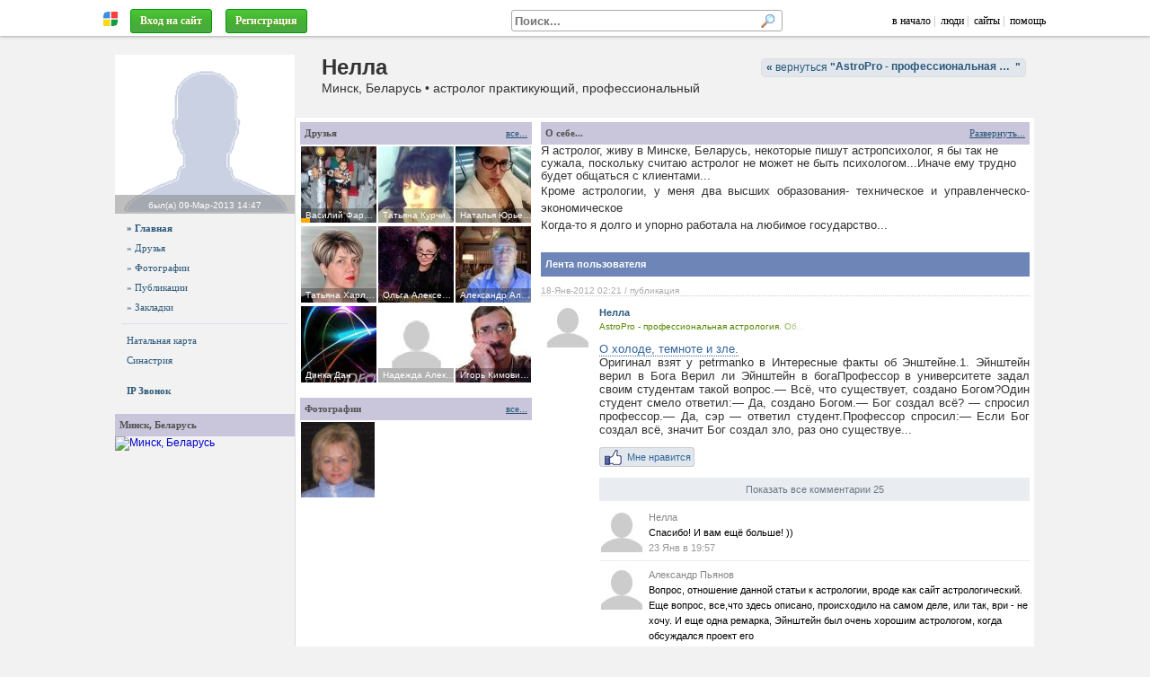

--- FILE ---
content_type: text/html; charset=windows-1251
request_url: https://astropro.ru/?p=us&uid=4924
body_size: 22854
content:
<!DOCTYPE HTML>
<html lang="ru-RU">

<head>
<meta http-equiv="Content-Type" content="text/html; charset=windows-1251" />
<meta name="viewport" content="width=1024">

<script type="text/javascript"> 
var htest = (location.toString().match(/#\http(.*)/) || {})[1] || '';
if (htest.length) { location = 'http' + htest.replace(/^(\/|!)/, '') }
</script>

<script type="text/javascript" src="/js/jquery/jquery-3.1.0.min.js" charset="windows-1251"></script>

<script src="/js/jquery/jquery.form.js" async></script>
<script src="/js/jquery/jquery.appear1.min.js" async></script> 

<script charset="UTF-8" src="//maps.google.com/maps?file=api&amp;v=2&amp;key=AIzaSyAA7j-iQwzmCofflUR7mGBRWVtxEoktRp4&amp;sensor=false&amp;hl=ru"></script>

<script src="/js/swfobject.js?2"></script>

<script src="/js/ajax1.js?42"></script>
<link rel="stylesheet" href="/js/style.css?30">

<script src="/js/openurl.js?47"></script>
<script src="/js/sotol.js?3"></script>

<link rel="shortcut icon" href="/images/rmen.gif" type="image/gif" />

<style type="text/css">

.htop { position: fixed; z-index: 3000; top: 0; left: 0; right: 0; height: 35px; font: 12px Tahoma; padding-top: 0; }
/* .htop { background: #f1f1f1; border-bottom1: 1px solid #aaa; padding-top: 5px; box-shadow: 0 3px 10px #aaa } */
.htop { background: #fff; border-bottom1: 1px solid #aaa; padding-top: 5px; box-shadow: 0 1px 3px #aaa; }
.htop a, .htop a:link, .htop a:visited { color: #000; text-decoration: none; }
.htop a:hover { color: #000 }

.htop .menu a { color: #336699; text-decoration: none; }
.htop .menu a:visited { color: #369; text-decoration: none; }
.htop .menu a:hover { color: #369; text-decoration: none; }
.htop table { height: 35px; color: #aaa; table-layout: auto; overflow: hidden }
.htop #rman { width: 16px }

.htopfix { box-shadow: 0 0 10px #000 } 

.size { max-width: 1024px; min-width: 950px } 

#mbody { margin: 40px auto 0 auto; position: relative; z-index: 1; }

#cont { background-position: 0 0 }

#mfind { background: #fff; display: inline-block; width: 300px; border: 1px solid #aaa; border-radius: 3px; margin-right: 50px; text-align: left; }
#mfind input { border: none; padding: 0 3px; margin: 0; }
#mfind input:focus { outline: none; background: none; box-shadow: none; }

.fbtn { display1: inline-block; position: relative; background: #eee url(/images/text-bgr.png) 0 0; color: #000; text-shadow: none; padding: 1px 5px; border-radius: 3px; 
border: 1px solid #999; border-bottom-color: #888; max-width: 150px; overflow: hidden; text-overflow: ellipsis }

.fbtn a { color: #000; text-decoration: none; }

.fbtn a:hover { text-decoration: underline; }

</style>

<!--[if IE 7]>
<style type="text/css">
body { background:url(about:blank); background-attachment: fixed }
.htop { position: absolute; top: expression(eval(document.body.scrollTop)); } 
.size { width: expression(document.body.clientWidth > 1280 ? "1280px": (document.documentElement.clientWidth || document.body.clientWidth) < 900 ? "900px": "100%" );
</style>
<![endif]-->

<!--[if IE]>
<style type="text/css">
#cont1 { margin-top: -100px }
</style>
<![endif]-->

</head>

<body itemscope itemtype="http://schema.org/WebPage">

<div id="htop" class="htop">

<div id="over"><span class="expand"></span></div>

<table class="size1" style="max-width: 1100px; width:100%; border:0; margin: 0 auto; padding: 0 20px; padding-top: 2px;" cellpadding="0" cellspacing="0">
<tr valign="middle">

  <td width="20" align="center">
    <a href="http://realnyeludi.ru/" rel="nofollow"><img id="rman" src="/images/rmen.gif" hspace="5" title="Система РЕАЛЬНЫЕ ЛЮДИ" alt="" /></a>
  </td>

  <td nowrap><div id="mmenu" style="overflow: hidden">&nbsp;&nbsp;<a href="https://astropro.ru/?p=lgindlg" class="btn3" style="color: #fff" rel="dialog nofollow">Вход на сайт</a></span>&nbsp;
&nbsp;<a href="https://astropro.ru/?p=reg" class="btn3"  style1="color: #fff; font-weight: bold; padding: 5px 13px; background: #ff8e00; line-height: 25px" rel="nofollow">Регистрация</a>
</div></td>

  <script>
  function MFindClose(leave) {

    if (leave) $('#mfind').prop('mouse', 0);

    var ms = $('#mfind').prop('mouse');

    if (ms==0 && !$('#mfind input[name=fs]').is(':focus')) $('#pfind').hide();
  }
  </script>

  <td align="right">
    <div id="mfind" onMouseOver="$(this).prop('mouse', 1)" onMouseLeave="MFindClose(true)" onClick="MFindClose(true)">
      <form onSubmit="FindDo(this,true); return false">
      <input type="hidden" name="p" value="https://astropro.ru/?p=find" />
      <input type="text" name="fs" value="" style="width: 261px; font-weight: bold;" placeholder="Поиск..." onClick="FindFast(this)" onKeyUp="FindFast(this)" onBlur="MFindClose(false)">
      <input type="image" style="margin: 3px; width: 16px; height: 16px;" src="/images/search.gif" alt="" />
      </form>

      <div id="pfind" style="position:absolute; display:none; width:400px; height:10px">
       <div style="border: 1px solid #ccc">
        <div id="fcont" style="overflow-y:auto; overflow-x:hidden; max-height:300px; background:#fff"> </div>
        <a id="link" class="finditem" href="#" style="color:#77f; background: #f1f1f1; padding: 10px 5px; min-height: 0; font-size:0.9em; font-style:italic;">Больше результатов...</a>
       </div> 
      </div>

    </div>
  </td>

  <td nowrap align="right" width="auto">
    <a href="https://astropro.ru/">в начало</a>&nbsp;|
    &nbsp;<a href="https://astropro.ru/?p=users">люди</a>&nbsp;|
    &nbsp;<a href="https://astropro.ru/?p=sites">сайты</a>&nbsp;|
    &nbsp;<a href="/?p=faq" target="help" rel="nofollow dialog">помощь</a>
    &nbsp;
  </td>

</tr></table>

</div> <!-- htop -->

<div id="mbody" class="size"> 
 
  <div id="ihead" style="height: 0; overflow: hidden; position: absolute; z-index: 0; left: 0; right: 0; top: 0">
    <img src="" style="width: 1024px; margin: 0 auto;">
  </div>

  <div id="slider" style="position: absolute; z-index: 100; top: 10px; right: 20px; height: 155px; "></div>

  <div id="cont"> 

     <script>document.title = "Нелла : AstroPro - профессиональная астрология. Обучение и консультации.";</script>
<meta name="keywords" content="Нелла">
<meta name="description" content="Нелла"><div style="right: 10px; top: 15px; z-index: 100; position: absolute">
<a href="https://astropro.ru/" class="rmb1" ><b>&laquo;</b> вернуться 
<b>"<span style="position: relative; top: 7px; display:inline-block; white-space:nowrap; text-overflow: ellipsis; width: auto; max-width: 200px; overflow-x: hidden; ">AstroPro - профессиональная астрология. Обучение и консультации.</span>"</b></a>
</div><div id="head" class="head2">

<!-- <div style="margin-left: 220px; margin-botton: 10px; padding-top: 25px; white-space: nowrap">
</div> -->

<div style="position: absolute; left: 0; right: 0; top: 20px; margin-left: 230px; overflow: hidden; white-space: nowrap;">
<h1>Нелла</h1>Минск, Беларусь • астролог практикующий, профессиональный </div>



<!--

<style>

/*
#hmenu { position: absolute; bottom: 0px; margin-left: 220px; color: #fff; text-shadow: none; white-space: nowrap; height: 30px; }
#hmenu a { display: inline-block; padding: 0px 10px; border-radius: 5px 5px 0 0; color: #fff; text-decoration: none; line-height: 30px; font-size: 17px; font-weight: bold; background: rgba(0, 0, 0, 0.4); color: #fff; text-shadow: 0 0 1px #fff; }
#hmenu .act { background: #fff; color: #000; }
*/
                                                           /*51, 102, 153*/
#hmenu { position: absolute; bottom: 0px; background: #999; padding-left: 220px; color: #fff; text-shadow: none; white-space: nowrap; height: 40px; right: 0; left: 0; }
#hmenu a { display: inline-block; padding: 0px 10px; margin-top: 10px; border-radius: 5px 5px 0 0; color: #fff; text-decoration: none; line-height: 30px; font-size: 17px; font-weight: bold;  }
#hmenu a { text-shadow: 0 0 1px #000 }
#hmenu .act { background: #fff; color: #000; text-shadow: none; }

</style>

<div id="hmenu">
<a href="" onClick="$('#hmenu a').removeClass('act'); $(this).addClass('act'); return false;">Главная</a>
<a href="" class="act">Номера</a>
<a href="">Бронирование</a>
</div>

-->

</div> 

<table cellspacing="0" style="background: #f2f2f2; width: 100%; position: relative; border-top: 1px solid #eee;">
<tr valign="top"> 

<td id="left" style="width: 200px; _width: 204px; display: table-cell; text-align: center; padding: 0 0px 5px 0px; position: relative; z-index1: 1; ">
  <div style="width: 200px">
    <div id="logo"><a href="https://astropro.ru/?uid=4924" style="display:block;margin-bottom:5px"><img src="/images/nofotob.png" alt="Нелла" style="display:block">
    <div align="center" style="position: absolute; background: rgba(128,128,128,0.5); color: #fff; left: 0; right: 0; bottom: 0; padding: 3px 0;"><span style="color: #fff; font-size:10px">был(а) <nobr>09-Мар-2013&nbsp;14:47</nobr></span></div>
    </a></div>
    <nav style="/* margin-top: 10px; */ text-align: left"><div class="left menu"><a href="https://astropro.ru/?p=us&uid=4924" style="font-weight: bold;"> » Главная </a><a href="https://astropro.ru/?p=usfrnd&uid=4924" > » Друзья </a><a href="https://astropro.ru/?p=foto&uid=4924" > » Фотографии </a><a href="https://astropro.ru/?p=blog&uid=4924" > » Публикации </a><a href="https://astropro.ru/?p=usfav&uid=4924" > » Закладки </a><hr><a href="https://astropro.ru/?p=usnatal&uid=4924">Натальная карта</a> <a href="https://astropro.ru/?p=ussin&uid=4924">Синастрия</a><br><a href="#" onClick="opendlg('https://astropro.ru/?fis=call&uid=4924','phone',350,550); return false"> <b>IP Звонок</b></a></div><br><div style="background1: #fdfdfd; overflow: hidden">
  <div class="razd1" style="margin:0;white-space:nowrap;overflow:hidden;text-overflow:ellipsis">
  <!-- <div style="font-size: 11px; font-style: normal; color: #505050; font-weight: bold; margin-bottom: 3px; line-height: 100%; padding: 5px 3px 7px 7px; border-top: 1px solid #e1e7ed; background: #f2f2f2; "> -->
    <div style="float: right; text-decoration: underline"></div>
    Минск, Беларусь</div>
  <div class="midd" style="padding: 0px 0px"><a href="#" onClick="ViewMap('Минск, Беларусь','53.9000015258789,27.5666675567627',false);return false;"><img src="//maps.google.com/maps/api/staticmap?center=53.9000015258789,27.5666675567627&zoom=11&size=200x120&sensor=false&language=ru" width="200" height="120" alt="Минск, Беларусь" title="Минск, Беларусь" itemprop="map" /></a></div>
</div>
</nav>
  </div>
</td>

<td class="cont" style="width: 100%; padding: 5px; background: #fff; border: 1px solid #f2f2f2; border-top: 0; border-left: 1px solid #ddd; position: relative; z-index1: 0;">

  <div style="position: relative">
    <div id="content"><!-- <h2 class="utop">Главная страница пользователя</h2> -->

<script>

function lastApp(from,uid) {

// var eee = 0;
// eee = eee + 1;
// if ( eee == 3) return false;

  $("#last"+from).attr('id', '').html(DlgLoad2).load('?fis=ajax&a=last&set=1&uid='+uid+'&from='+from);
}

</script>

<table width="100%" height="100%" border="0" cellspacing="0" cellpadding="0">
 <tr valign="top"> 

  <td width="258" id="rightlast" style="padding-right: 5px;">
    <div style="background1: #fdfdfd; overflow: hidden">
  <div class="razd1" style="margin:0;white-space:nowrap;overflow:hidden;text-overflow:ellipsis">
  <!-- <div style="font-size: 11px; font-style: normal; color: #505050; font-weight: bold; margin-bottom: 3px; line-height: 100%; padding: 5px 3px 7px 7px; border-top: 1px solid #e1e7ed; background: #f2f2f2; "> -->
    <div style="float: right; text-decoration: underline"><a href="https://astropro.ru/?p=usfrnd&uid=4924">все...</a></div>
    Друзья</div>
  <div class="midd" style="padding: 0px 0px"><table width="100%" class="frndlist" cellspacing="0" cellpadding="2" border="0" style="margin: 0 -1px"><tr align="center"><td style="overflow: hidden; white-space:nowrap; text-overflow: ellipsis;"><a href="https://astropro.ru/?uid=3518" style="position:relative;display:block; margin-bottom1: -3px; width:85px;height:85px;background:url(/img/ddve7mu19lv/fouzbih1to9on1cybo90_85x85.jpg) 50% 50%; background-size: cover" title="Василий Фариштович ВИТАЛИУС"><span style="height:16px;line-height:16px;text-align:left;padding-left:5px;font-size:10px;background:rgba(0,0,0,0.3);position:absolute;left:0;right:0;bottom:0;color:#fff;overflow:hidden;text-overflow:ellipsis">Василий Фариштович ВИТАЛИУС</span><span class="online"></span></a><!--<div class="kt" style="margin:7px 0"><a href="https://astropro.ru/?uid=3518">Василий</a></div>--></td><td style="overflow: hidden; white-space:nowrap; text-overflow: ellipsis;"><a href="https://astropro.ru/?uid=566" style="position:relative;display:block; margin-bottom1: -3px; width:85px;height:85px;background:url(/img/dc1lhlvsbv/5ehyk82bf3_85x85.jpg) 50% 50%; background-size: cover" title="Татьяна Курчина астролог,СПбАА,АМАМ ISAR"><span style="height:16px;line-height:16px;text-align:left;padding-left:5px;font-size:10px;background:rgba(0,0,0,0.3);position:absolute;left:0;right:0;bottom:0;color:#fff;overflow:hidden;text-overflow:ellipsis">Татьяна Курчина астролог,СПбАА,АМАМ ISAR</span></a><!--<div class="kt" style="margin:7px 0"><a href="https://astropro.ru/?uid=566">Татьяна Курчина</a></div>--></td><td style="overflow: hidden; white-space:nowrap; text-overflow: ellipsis;"><a href="https://astropro.ru/?uid=1653" style="position:relative;display:block; margin-bottom1: -3px; width:85px;height:85px;background:url(/img/4v08bskwp9/2opsgsp87f5lf6a7eo_85x85.jpg) 50% 50%; background-size: cover" title="Наталья Юрьевна Семергей"><span style="height:16px;line-height:16px;text-align:left;padding-left:5px;font-size:10px;background:rgba(0,0,0,0.3);position:absolute;left:0;right:0;bottom:0;color:#fff;overflow:hidden;text-overflow:ellipsis">Наталья Юрьевна Семергей</span></a><!--<div class="kt" style="margin:7px 0"><a href="https://astropro.ru/?uid=1653">Наталья</a></div>--></td></tr><tr align="center"><td style="overflow: hidden; white-space:nowrap; text-overflow: ellipsis;"><a href="https://astropro.ru/?uid=5501" style="position:relative;display:block; margin-bottom1: -3px; width:85px;height:85px;background:url(/img/nzrm1ennoa/nm6mtj646l1a8tm1wy_85x85.jpg) 50% 50%; background-size: cover" title="Татьяна Харламова"><span style="height:16px;line-height:16px;text-align:left;padding-left:5px;font-size:10px;background:rgba(0,0,0,0.3);position:absolute;left:0;right:0;bottom:0;color:#fff;overflow:hidden;text-overflow:ellipsis">Татьяна Харламова</span></a><!--<div class="kt" style="margin:7px 0"><a href="https://astropro.ru/?uid=5501">Татьяна</a></div>--></td><td style="overflow: hidden; white-space:nowrap; text-overflow: ellipsis;"><a href="https://astropro.ru/?uid=361" style="position:relative;display:block; margin-bottom1: -3px; width:85px;height:85px;background:url(/img/4v08bskwp9/2gwq7w45xyw9oumza1d_85x85.jpg) 50% 50%; background-size: cover" title="Ольга Алексеевна Марченко"><span style="height:16px;line-height:16px;text-align:left;padding-left:5px;font-size:10px;background:rgba(0,0,0,0.3);position:absolute;left:0;right:0;bottom:0;color:#fff;overflow:hidden;text-overflow:ellipsis">Ольга Алексеевна Марченко</span></a><!--<div class="kt" style="margin:7px 0"><a href="https://astropro.ru/?uid=361">Ольга</a></div>--></td><td style="overflow: hidden; white-space:nowrap; text-overflow: ellipsis;"><a href="https://astropro.ru/?uid=5147" style="position:relative;display:block; margin-bottom1: -3px; width:85px;height:85px;background:url(/img/iudrjapfcxb/ag6zibtcxxp2tmc0ek_85x85.jpg) 50% 50%; background-size: cover" title="Александр Александрович"><span style="height:16px;line-height:16px;text-align:left;padding-left:5px;font-size:10px;background:rgba(0,0,0,0.3);position:absolute;left:0;right:0;bottom:0;color:#fff;overflow:hidden;text-overflow:ellipsis">Александр Александрович</span></a><!--<div class="kt" style="margin:7px 0"><a href="https://astropro.ru/?uid=5147">Александр</a></div>--></td></tr><tr align="center"><td style="overflow: hidden; white-space:nowrap; text-overflow: ellipsis;"><a href="https://astropro.ru/?uid=3674" style="position:relative;display:block; margin-bottom1: -3px; width:85px;height:85px;background:url(/img/t6b5mphfv/m7b0imxpnatj25zn5j_85x85.jpg) 50% 50%; background-size: cover" title="Динка Дан"><span style="height:16px;line-height:16px;text-align:left;padding-left:5px;font-size:10px;background:rgba(0,0,0,0.3);position:absolute;left:0;right:0;bottom:0;color:#fff;overflow:hidden;text-overflow:ellipsis">Динка Дан</span></a><!--<div class="kt" style="margin:7px 0"><a href="https://astropro.ru/?uid=3674">Динка</a></div>--></td><td style="overflow: hidden; white-space:nowrap; text-overflow: ellipsis;"><a href="https://astropro.ru/?uid=17" style="position:relative;display:block; margin-bottom1: -3px; width:85px;height:85px;background:url(/images/nofotom.jpg) 50% 50%; background-size: cover" title="Надежда Александровна Скидан"><span style="height:16px;line-height:16px;text-align:left;padding-left:5px;font-size:10px;background:rgba(0,0,0,0.3);position:absolute;left:0;right:0;bottom:0;color:#fff;overflow:hidden;text-overflow:ellipsis">Надежда Александровна Скидан</span></a><!--<div class="kt" style="margin:7px 0"><a href="https://astropro.ru/?uid=17">Надежда</a></div>--></td><td style="overflow: hidden; white-space:nowrap; text-overflow: ellipsis;"><a href="https://astropro.ru/?uid=4993" style="position:relative;display:block; margin-bottom1: -3px; width:85px;height:85px;background:url(/img/ynthaiu7xff/75uilpled_85x85.jpg) 50% 50%; background-size: cover" title="Игорь Кимович Рогов"><span style="height:16px;line-height:16px;text-align:left;padding-left:5px;font-size:10px;background:rgba(0,0,0,0.3);position:absolute;left:0;right:0;bottom:0;color:#fff;overflow:hidden;text-overflow:ellipsis">Игорь Кимович Рогов</span></a><!--<div class="kt" style="margin:7px 0"><a href="https://astropro.ru/?uid=4993">Игорь</a></div>--></td></tr></table></div>
</div>
<br><div style="background1: #fdfdfd; overflow: hidden">
  <div class="razd1" style="margin:0;white-space:nowrap;overflow:hidden;text-overflow:ellipsis">
  <!-- <div style="font-size: 11px; font-style: normal; color: #505050; font-weight: bold; margin-bottom: 3px; line-height: 100%; padding: 5px 3px 7px 7px; border-top: 1px solid #e1e7ed; background: #f2f2f2; "> -->
    <div style="float: right; text-decoration: underline"><a href="https://astropro.ru/?p=foto&uid=4924">все...</a></div>
    Фотографии</div>
  <div class="midd" style="padding: 0px 0px"><div style='margin-left:-1px'><a href="https://astropro.ru/?p=foto&id=3264" title="" onClick="return fotoView(this)" class="foto2"><img src="/img/zeonnei21s/bmnmta85yqw.jpg"></a></div></div>
</div>
<br>
    <span id="rigbot"><script>rbot = -1</script></span>
  </td>

  <td width="100%" style="padding-left: 5px;">
    <div class="listuser"><div style="background1: #fdfdfd; overflow: hidden">
  <div class="razd1" style="margin:0;white-space:nowrap;overflow:hidden;text-overflow:ellipsis">
  <!-- <div style="font-size: 11px; font-style: normal; color: #505050; font-weight: bold; margin-bottom: 3px; line-height: 100%; padding: 5px 3px 7px 7px; border-top: 1px solid #e1e7ed; background: #f2f2f2; "> -->
    <div style="float: right; text-decoration: underline"><a href="#" onClick="ExpCol('main4924'); return false">Развернуть...</a></div>
    О себе...</div>
  <div class="midd" style="padding: 0px 0px"><div id="main4924" style="height:100px; overflow-y:auto; overflow-x:hidden; margin-bottom:5px"><span class="text">Я астролог, живу в Минске, Беларусь, некоторые пишут астропсихолог, я бы так не сужала, поскольку считаю астролог не может не быть психологом...Иначе ему трудно будет общаться с клиентами...<p>Кроме астрологии, у меня два высших образования- техническое и управленческо-экономическое<p>Когда-то я долго и упорно работала на любимое государство...<p>А потом... но в астрологии , сначала на уровне хобби, а потом так распорядилась жизнь -профессионально -я уже больше 20 лет... И не просто астрология как математика, но и эзотерика прежде всего, дыхательные практики, медитативные, профессиональный треннинг по Эриксонианскому гипнозу...<p>С удовольствием общаюсь со всем новым, необычным...неритуальным и нефанатичным...<p>Моё состояние -  "Не сотвори себе кумира..." Нигде, никогда и ни в чём...</b></strong></i></u><br clear="all"></span></div></div>
</div>
<br><h2 class="top">Лента пользователя</h2><div id="last0"><script>lastApp(0, 4924)</script></div></div>
  </td>

 </tr>
</table>
</div>
  </div>

</td>

</tr>
</table> </div> 

  <div class="small" style="color: #333; margin: 30px 50px; margin-top: 10px; padding: 3px 20px; border-top: 1px solid #cccccc; text-align: left; min-height: 50px">
&copy; 2015 Система "Реальные люди"
 <div style="width: 300px; float: right; text-align: right">
  <!--<noindex>--> <!--
<a href="//top100.rambler.ru/navi/2293092/">
<img src="//counter.rambler.ru/top100.cnt?2293092" alt="Rambler's Top100" border="0" />
</a>
-->

<a href="//top.mail.ru/jump?from=1918929">
<img src="//d7.c4.bd.a1.top.mail.ru/counter?id=1918929;t=49" 
style="border:0;" height="31" width="88" alt="Рейтинг@Mail.ru" /></a>

<!-- Yandex.Metrika counter -->
<script type="text/javascript">
(function (d, w, c) {
    (w[c] = w[c] || []).push(function() {
        try {
            w.yaCounter209262 = new Ya.Metrika({id:209262,
                webvisor:true,
		clickmap:true,
		trackLinks:true,
		trackHash:true});
        } catch(e) { }
    });

    var n = d.getElementsByTagName("script")[0],
        s = d.createElement("script"),
        f = function () { n.parentNode.insertBefore(s, n); };
    s.type = "text/javascript";
    s.async = true;
    s.src = (d.location.protocol == "https:" ? "https:" : "http:") + "//mc.yandex.ru/metrika/watch.js";

    if (w.opera == "[object Opera]") {
        d.addEventListener("DOMContentLoaded", f, false);
    } else { f(); }
})(document, window, "yandex_metrika_callbacks");
</script>
<noscript><div><img src="//mc.yandex.ru/watch/209262" style="position:absolute; left:-9999px;" alt="" /></div></noscript>
<!-- /Yandex.Metrika counter -->
 <!--</noindex>-->
 </div>
</div>

<span style="font-size: 9px"></span>
<!--check code-->

</div>

<a id="itop" href="#" onClick="$(window).scrollTop(topScroll); return false">Наверх &uarr;</a>

<div id="layer" style="display:none;overflow-x:hidden"></div>
<div id="dialog" style="display:none;overflow-x:hidden;margin:10px"></div>
<div id="msgdlg" style="display:none;overflow-x:hidden"></div>

<div id="scrpts" style="display:none;overflow-x:hidden"></div>

</body>
</html>

--- FILE ---
content_type: text/html; charset=windows-1251
request_url: https://astropro.ru/?fis=ajax&a=last&set=1&uid=4924&from=0
body_size: 9633
content:
<div class='news'><div style="clear:both; font-size: 10px; color: #aaa; border-bottom: 1px dotted #ccc; margin-bottom: 3px;"><nobr>18-Янв-2012&nbsp;02:21</nobr> / публикация</div><div class="list dopm-over"><div style="width:60px; text-align:center; float:left;"><a href='https://astropro.ru/?uid=4924' style='position:relative;display:inline-block;margin-bottom:-3px' title='Нелла'><img src='/images/nofotos.jpg' alt='Нелла' style='margin-bottom:-3px'> </a></div><div style="margin-left:65px"><div id="user"><b><a href="https://astropro.ru/?uid=4924" target="">Нелла</a></b><div style=""><span class="fade"></span><a href="https://astropro.ru/" title="AstroPro - профессиональная астрология. Обучение и консультации."><font style="color: #558800; font-size: 10px; line-height: 120%; ">AstroPro - профессиональная астрология. Об...</font></a></div></div><div id="capt"><h5><a href="https://astropro.ru/?p=blog&id=5492">О холоде, темноте и зле.</a></h5><noindex>Оригинал взят у petrmanko в Интересные факты об Энштейне.1. Эйнштейн верил в Бога Верил ли Эйнштейн в богаПрофессор в университете задал своим студентам такой вопрос.— Всё, что существует, создано Богом?Один студент смело ответил:— Да, создано Богом.— Бог создал всё? — спросил профессор.— Да, сэр — ответил студент.Профессор спросил:— Если Бог создал всё, значит Бог создал зло, раз оно существуе...</noindex><br clear="all"></div><div class="dopm" style="clear:both;margin-bottom:30px;"><div style='clear:both'><span class="like" type="2" typeid="5492"><span  class="like1"><span class="likebtn">Мне нравится <span id='state'></span></span></span></span><div class='fkbtn' onClick=Dialog('?p=blog&id=5492')> Показать все комментарии 25 </div><div class="kommfast"><div style="float:left"><a href='https://astropro.ru/?uid=4924' style='position:relative;display:inline-block;margin-bottom:-3px' title='Нелла'><img src='/images/nofotos.jpg' alt='Нелла' style='margin-bottom:-3px'> </a></div><div style="position:relative; margin-left: 55px"><span class="fkuser"><a href="https://astropro.ru/?uid=4924" target="1">Нелла</a></span><span class="fktext">Спасибо! И вам ещё больше! ))</span><span class="fkdate">23 Янв в 19:57</span></div> </div><div class="hr"></div><div class="kommfast"><div style="float:left"><a href='https://astropro.ru/?uid=11255' style='position:relative;display:inline-block;margin-bottom:-3px' title='Александр Пьянов'><img src='/images/nofotos.jpg' alt='Александр Пьянов' style='margin-bottom:-3px'> </a></div><div style="position:relative; margin-left: 55px"><span class="fkuser"><a href="https://astropro.ru/?uid=11255" target="1">Александр Пьянов</a></span><span class="fktext">Вопрос, отношение данной статьи к астрологии, вроде как сайт астрологический. Еще вопрос, все,что здесь описано, происходило на самом деле, или так, ври - не хочу. И еще одна ремарка, Эйнштейн был очень хорошим астрологом, когда обсуждался проект его</span><span class="fkdate">26 Янв в 13:14</span></div> </div><div class="hr"></div><div class="kommfast"><div style="float:left"></div><div style="position:relative; margin-left: 55px"><span class="fkuser"></span><span class="fktext">Жрецы Молоха, каковые на площади сжигали детей в раскалённом чреве бронзового идола: так вот, это случай полного затмения бога или испытание его на предмет незаитересованного присутствия в мире тотального зла? Так вот, зло вовсе не есть факт отсутств</span><span class="fkdate">30 Мар в 01:37</span></div> </div></div></div></div></div><div style="clear:both; font-size: 10px; color: #aaa; border-bottom: 1px dotted #ccc; margin-bottom: 3px;"><nobr>08-Янв-2012&nbsp;16:33</nobr> / публикация</div><div class="list dopm-over"><div style="width:60px; text-align:center; float:left;"><a href='https://astropro.ru/?uid=4924' style='position:relative;display:inline-block;margin-bottom:-3px' title='Нелла'><img src='/images/nofotos.jpg' alt='Нелла' style='margin-bottom:-3px'> </a></div><div style="margin-left:65px"><div id="user"><b><a href="https://astropro.ru/?uid=4924" target="">Нелла</a></b><div style=""><span class="fade"></span><a href="https://astropro.ru/" title="AstroPro - профессиональная астрология. Обучение и консультации."><font style="color: #558800; font-size: 10px; line-height: 120%; ">AstroPro - профессиональная астрология. Об...</font></a></div></div><div id="capt"><h5><a href="https://astropro.ru/?p=blog&id=5409">В связи с последними событиями на сайте.</a></h5><noindex>Я до сих пор ничего не писала, может и в этот раз была бы себе верна. Хоят есть что сказать, но наверное всему своё время.... Вся виртаульная пьеса, разыгранная неожиданно на сайте накануне и продолжившаяся после НОВОГО ГОДА, явное проявление транзитных ситуаций в астрологическом пространстве, начиная с соединения ЮПИТЕРА с Чёрной Луной в Тельце, и заканчивая положением и взаимными рецепциями Н...</noindex><br clear="all"></div><div class="dopm" style="clear:both;margin-bottom:30px;"><div style='clear:both'><span class="like" type="2" typeid="5409"><span  class="like1"><span class="likebtn">Мне нравится <span id='state'></span></span></span></span><div class='fkbtn' onClick=Dialog('?p=blog&id=5409')> Показать все комментарии 54 </div><div class="kommfast"><div style="float:left"></div><div style="position:relative; margin-left: 55px"><span class="fkuser"></span><span class="fktext">...бросьте (из меня  мудрец как  из Жириновского председатель ООН), мудрости  я  искал  когда то...ныне - я вижу  что  это  тоже  шелуха  луковицы...как там  у старичка  которого  на  заставе 'принудили  казаться мудрым' :  совершенномудрый  восприни</span><span class="fkdate">10 Янв в 20:15</span></div> </div><div class="hr"></div><div class="kommfast"><div style="float:left"><a href='https://astropro.ru/?uid=151' style='position:relative;display:inline-block;margin-bottom:-3px' title='Надежда Леонидовна Избранова'><img src='/img/cwg0zakuzqj/hvhndevjuof9juuv0e7_50x50.jpg' alt='Надежда Леонидовна Избранова' style='margin-bottom:-3px'> </a></div><div style="position:relative; margin-left: 55px"><span class="fkuser"><a href="https://astropro.ru/?uid=151" target="1">Надежда Леонидовна Избранова</a></span><span class="fktext">Хорошо, Григорий, брошу..........</span><span class="fkdate">12 Янв в 05:58</span></div> </div><div class="hr"></div><div class="kommfast"><div style="float:left"><a href='https://astropro.ru/?uid=12622' style='position:relative;display:inline-block;margin-bottom:-3px' title='Елена Воронина'><img src='/images/nofotos.jpg' alt='Елена Воронина' style='margin-bottom:-3px'> </a></div><div style="position:relative; margin-left: 55px"><span class="fkuser"><a href="https://astropro.ru/?uid=12622" target="1">Елена Воронина</a></span><span class="fktext">Вы не совсем правы, Марина. Такие люди могут просто молчать,&quot; они ПРОСТО ЕСТЬ&quot; и не заметить их группа не может.... Кто-то,  кто в последствии останется за кулисами, вызовет интерес группы к харизматичному человеку. Всегда есть&quot; прожек</span><span class="fkdate">12 Янв в 22:53</span></div> </div></div></div></div></div><div style="clear:both; font-size: 10px; color: #aaa; border-bottom: 1px dotted #ccc; margin-bottom: 3px;"><nobr>07-Янв-2012&nbsp;17:34</nobr> / публикация</div><div class="list dopm-over"><div style="width:60px; text-align:center; float:left;"><a href='https://astropro.ru/?uid=4924' style='position:relative;display:inline-block;margin-bottom:-3px' title='Нелла'><img src='/images/nofotos.jpg' alt='Нелла' style='margin-bottom:-3px'> </a></div><div style="margin-left:65px"><div id="user"><b><a href="https://astropro.ru/?uid=4924" target="">Нелла</a></b><div style=""><span class="fade"></span><a href="https://astropro.ru/" title="AstroPro - профессиональная астрология. Обучение и консультации."><font style="color: #558800; font-size: 10px; line-height: 120%; ">AstroPro - профессиональная астрология. Об...</font></a></div></div><div id="capt"><h5><a href="https://astropro.ru/?p=blog&id=5384">В связи с последними событиями на сайте.</a></h5><noindex>&nbsp;Я до сих пор ничего не писала, может и в этот раз была бы себе верна. Хоят есть что сказать, но наверное всему своё время....&nbsp;Вся виртаульная пьеса, разыгранная неожиданно на сайте накануне и продолжившаяся после НОВОГО ГОДА, явное проявление транзитных ситуаций в астрологическом пространстве, начиная с соединения ЮПИТЕРА с Чёрной Луной в Тельце, и заканчивая положением и взаимными р...</noindex><br clear="all"></div><div class="dopm" style="clear:both;margin-bottom:30px;"><div style='clear:both'><span class="like" type="2" typeid="5384"><span  class="like1"><span class="likebtn">Мне нравится <span id='state'></span></span></span></span><div class='fkbtn' onClick=Dialog('?p=blog&id=5384')> Показать все комментарии 2 </div><div class="kommfast"><div style="float:left"></div><div style="position:relative; margin-left: 55px"><span class="fkuser"></span><span class="fktext">По планетной картине - точно , оттого и показалось что все скелеты с воплями вдруг ломанулись из своих шкафов...   А Лилит действительно может навести морок...и ещё какой, а когда она уходит(с транзита) ты сам же смотришь на те обломки(навороченн</span><span class="fkdate">08 Янв в 04:08</span></div> </div><div class="hr"></div><div class="kommfast"><div style="float:left"><a href='https://astropro.ru/?uid=5418' style='position:relative;display:inline-block;margin-bottom:-3px' title='Nataly B.'><img src='/img/dc1lhlvsbv/91c5jnuhs176l7gc0h_50x50.jpg' alt='Nataly B.' style='margin-bottom:-3px'> </a></div><div style="position:relative; margin-left: 55px"><span class="fkuser"><a href="https://astropro.ru/?uid=5418" target="1">Nataly B.</a></span><span class="fktext">Я что-то пропустила, видимо... А что случилось на сайте?)))</span><span class="fkdate">18 Янв в 14:05</span></div> </div></div></div></div></div></div>

--- FILE ---
content_type: application/javascript
request_url: https://astropro.ru/js/sotol.js?3
body_size: 471
content:
function Chart(chr,opt)
{
var s = "http://sotis-online.ru/?p=chart&chr=" + chr;
if (opt) s = s + "&opt=" + opt;
document.write("<script type='text/javascript' src="+ s +"></script>");
}

function Sotol(Adm,Height,Chr,Opt)
{
if (!Chr) Chr="now";
Height=700; //if (!Height) Height=700;
document.write('<div align=right style="font-size: 15px"><a href="http://sotis-online.ru/?a=logprt&adm='+Adm	+'" target="_blank"><i><u>Астрологическая программа Sotis Online</u></i></a></div><if'+'rame width="100%" height='+Height+' frameborder=no style="background: #FFFFFF" scrolling=no src="http://sotis-online.ru/?fis=sotol&chr='+Chr+'&opt='+Opt+'&adm='+Adm+'"></if'+'rame>');
}
